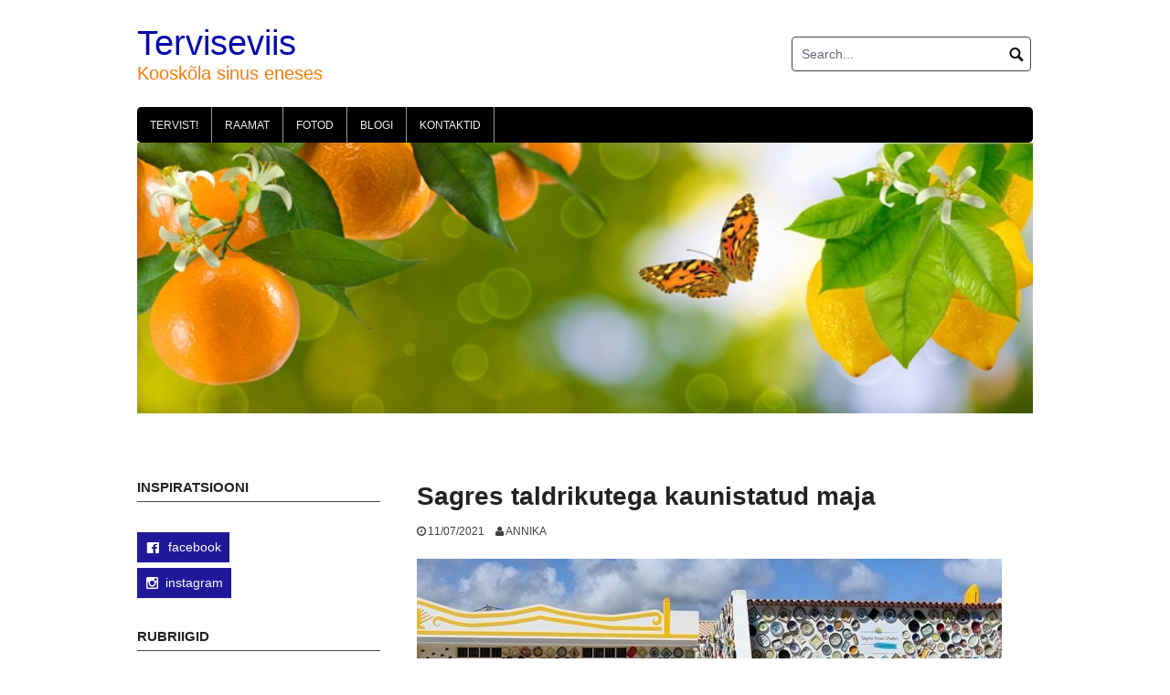

--- FILE ---
content_type: text/html; charset=UTF-8
request_url: https://www.terviseviis.ee/algarve-ja-rannapuhkus-maailma-aarel-5-osa/sagres-taldrikutega-kaunistatud-maja/
body_size: 10700
content:
<!DOCTYPE html>
<html lang="et">
<head>
<meta charset="UTF-8">
<meta name="viewport" content="width=device-width, initial-scale=1">
<link rel="profile" href="http://gmpg.org/xfn/11">
<link rel="pingback" href="https://www.terviseviis.ee/xmlrpc.php">

<meta name='robots' content='index, follow, max-image-preview:large, max-snippet:-1, max-video-preview:-1' />
	<style>img:is([sizes="auto" i], [sizes^="auto," i]) { contain-intrinsic-size: 3000px 1500px }</style>
	<script id="cookieyes" type="text/javascript" src="https://cdn-cookieyes.com/client_data/a75810834e7abbc141bc0ab1/script.js"></script>
	<!-- This site is optimized with the Yoast SEO plugin v26.0 - https://yoast.com/wordpress/plugins/seo/ -->
	<title>Sagres taldrikutega kaunistatud maja - Terviseviis</title>
	<link rel="canonical" href="https://www.terviseviis.ee/algarve-ja-rannapuhkus-maailma-aarel-5-osa/sagres-taldrikutega-kaunistatud-maja/" />
	<meta property="og:locale" content="et_EE" />
	<meta property="og:type" content="article" />
	<meta property="og:title" content="Sagres taldrikutega kaunistatud maja - Terviseviis" />
	<meta property="og:url" content="https://www.terviseviis.ee/algarve-ja-rannapuhkus-maailma-aarel-5-osa/sagres-taldrikutega-kaunistatud-maja/" />
	<meta property="og:site_name" content="Terviseviis" />
	<meta property="article:publisher" content="https://www.facebook.com/terviseviis/" />
	<meta property="article:modified_time" content="2021-07-11T17:25:33+00:00" />
	<meta property="og:image" content="https://www.terviseviis.ee/algarve-ja-rannapuhkus-maailma-aarel-5-osa/sagres-taldrikutega-kaunistatud-maja" />
	<meta property="og:image:width" content="640" />
	<meta property="og:image:height" content="288" />
	<meta property="og:image:type" content="image/jpeg" />
	<meta name="twitter:card" content="summary_large_image" />
	<script type="application/ld+json" class="yoast-schema-graph">{"@context":"https://schema.org","@graph":[{"@type":"WebPage","@id":"https://www.terviseviis.ee/algarve-ja-rannapuhkus-maailma-aarel-5-osa/sagres-taldrikutega-kaunistatud-maja/","url":"https://www.terviseviis.ee/algarve-ja-rannapuhkus-maailma-aarel-5-osa/sagres-taldrikutega-kaunistatud-maja/","name":"Sagres taldrikutega kaunistatud maja - Terviseviis","isPartOf":{"@id":"https://terviseviis.ee/#website"},"primaryImageOfPage":{"@id":"https://www.terviseviis.ee/algarve-ja-rannapuhkus-maailma-aarel-5-osa/sagres-taldrikutega-kaunistatud-maja/#primaryimage"},"image":{"@id":"https://www.terviseviis.ee/algarve-ja-rannapuhkus-maailma-aarel-5-osa/sagres-taldrikutega-kaunistatud-maja/#primaryimage"},"thumbnailUrl":"https://www.terviseviis.ee/wp-content/uploads/2021/07/Sagres-taldrikutega-kaunistatud-maja-rotated.jpg","datePublished":"2021-07-11T17:25:28+00:00","dateModified":"2021-07-11T17:25:33+00:00","breadcrumb":{"@id":"https://www.terviseviis.ee/algarve-ja-rannapuhkus-maailma-aarel-5-osa/sagres-taldrikutega-kaunistatud-maja/#breadcrumb"},"inLanguage":"et","potentialAction":[{"@type":"ReadAction","target":["https://www.terviseviis.ee/algarve-ja-rannapuhkus-maailma-aarel-5-osa/sagres-taldrikutega-kaunistatud-maja/"]}]},{"@type":"ImageObject","inLanguage":"et","@id":"https://www.terviseviis.ee/algarve-ja-rannapuhkus-maailma-aarel-5-osa/sagres-taldrikutega-kaunistatud-maja/#primaryimage","url":"https://www.terviseviis.ee/wp-content/uploads/2021/07/Sagres-taldrikutega-kaunistatud-maja-rotated.jpg","contentUrl":"https://www.terviseviis.ee/wp-content/uploads/2021/07/Sagres-taldrikutega-kaunistatud-maja-rotated.jpg","width":640,"height":288,"caption":"Sagres"},{"@type":"BreadcrumbList","@id":"https://www.terviseviis.ee/algarve-ja-rannapuhkus-maailma-aarel-5-osa/sagres-taldrikutega-kaunistatud-maja/#breadcrumb","itemListElement":[{"@type":"ListItem","position":1,"name":"Home","item":"https://terviseviis.ee/"},{"@type":"ListItem","position":2,"name":"Algarve ja rannapuhkus maailma äärel. 5. osa","item":"https://terviseviis.ee/algarve-ja-rannapuhkus-maailma-aarel-5-osa/"},{"@type":"ListItem","position":3,"name":"Sagres taldrikutega kaunistatud maja"}]},{"@type":"WebSite","@id":"https://terviseviis.ee/#website","url":"https://terviseviis.ee/","name":"Terviseviis","description":"Kooskõla sinus eneses","potentialAction":[{"@type":"SearchAction","target":{"@type":"EntryPoint","urlTemplate":"https://terviseviis.ee/?s={search_term_string}"},"query-input":{"@type":"PropertyValueSpecification","valueRequired":true,"valueName":"search_term_string"}}],"inLanguage":"et"}]}</script>
	<!-- / Yoast SEO plugin. -->


<link rel="alternate" type="application/rss+xml" title="Terviseviis &raquo; RSS" href="https://www.terviseviis.ee/feed/" />
<link rel="alternate" type="application/rss+xml" title="Terviseviis &raquo; Kommentaaride RSS" href="https://www.terviseviis.ee/comments/feed/" />
<script type="text/javascript">
/* <![CDATA[ */
window._wpemojiSettings = {"baseUrl":"https:\/\/s.w.org\/images\/core\/emoji\/16.0.1\/72x72\/","ext":".png","svgUrl":"https:\/\/s.w.org\/images\/core\/emoji\/16.0.1\/svg\/","svgExt":".svg","source":{"concatemoji":"https:\/\/www.terviseviis.ee\/wp-includes\/js\/wp-emoji-release.min.js?ver=6.8.3"}};
/*! This file is auto-generated */
!function(s,n){var o,i,e;function c(e){try{var t={supportTests:e,timestamp:(new Date).valueOf()};sessionStorage.setItem(o,JSON.stringify(t))}catch(e){}}function p(e,t,n){e.clearRect(0,0,e.canvas.width,e.canvas.height),e.fillText(t,0,0);var t=new Uint32Array(e.getImageData(0,0,e.canvas.width,e.canvas.height).data),a=(e.clearRect(0,0,e.canvas.width,e.canvas.height),e.fillText(n,0,0),new Uint32Array(e.getImageData(0,0,e.canvas.width,e.canvas.height).data));return t.every(function(e,t){return e===a[t]})}function u(e,t){e.clearRect(0,0,e.canvas.width,e.canvas.height),e.fillText(t,0,0);for(var n=e.getImageData(16,16,1,1),a=0;a<n.data.length;a++)if(0!==n.data[a])return!1;return!0}function f(e,t,n,a){switch(t){case"flag":return n(e,"\ud83c\udff3\ufe0f\u200d\u26a7\ufe0f","\ud83c\udff3\ufe0f\u200b\u26a7\ufe0f")?!1:!n(e,"\ud83c\udde8\ud83c\uddf6","\ud83c\udde8\u200b\ud83c\uddf6")&&!n(e,"\ud83c\udff4\udb40\udc67\udb40\udc62\udb40\udc65\udb40\udc6e\udb40\udc67\udb40\udc7f","\ud83c\udff4\u200b\udb40\udc67\u200b\udb40\udc62\u200b\udb40\udc65\u200b\udb40\udc6e\u200b\udb40\udc67\u200b\udb40\udc7f");case"emoji":return!a(e,"\ud83e\udedf")}return!1}function g(e,t,n,a){var r="undefined"!=typeof WorkerGlobalScope&&self instanceof WorkerGlobalScope?new OffscreenCanvas(300,150):s.createElement("canvas"),o=r.getContext("2d",{willReadFrequently:!0}),i=(o.textBaseline="top",o.font="600 32px Arial",{});return e.forEach(function(e){i[e]=t(o,e,n,a)}),i}function t(e){var t=s.createElement("script");t.src=e,t.defer=!0,s.head.appendChild(t)}"undefined"!=typeof Promise&&(o="wpEmojiSettingsSupports",i=["flag","emoji"],n.supports={everything:!0,everythingExceptFlag:!0},e=new Promise(function(e){s.addEventListener("DOMContentLoaded",e,{once:!0})}),new Promise(function(t){var n=function(){try{var e=JSON.parse(sessionStorage.getItem(o));if("object"==typeof e&&"number"==typeof e.timestamp&&(new Date).valueOf()<e.timestamp+604800&&"object"==typeof e.supportTests)return e.supportTests}catch(e){}return null}();if(!n){if("undefined"!=typeof Worker&&"undefined"!=typeof OffscreenCanvas&&"undefined"!=typeof URL&&URL.createObjectURL&&"undefined"!=typeof Blob)try{var e="postMessage("+g.toString()+"("+[JSON.stringify(i),f.toString(),p.toString(),u.toString()].join(",")+"));",a=new Blob([e],{type:"text/javascript"}),r=new Worker(URL.createObjectURL(a),{name:"wpTestEmojiSupports"});return void(r.onmessage=function(e){c(n=e.data),r.terminate(),t(n)})}catch(e){}c(n=g(i,f,p,u))}t(n)}).then(function(e){for(var t in e)n.supports[t]=e[t],n.supports.everything=n.supports.everything&&n.supports[t],"flag"!==t&&(n.supports.everythingExceptFlag=n.supports.everythingExceptFlag&&n.supports[t]);n.supports.everythingExceptFlag=n.supports.everythingExceptFlag&&!n.supports.flag,n.DOMReady=!1,n.readyCallback=function(){n.DOMReady=!0}}).then(function(){return e}).then(function(){var e;n.supports.everything||(n.readyCallback(),(e=n.source||{}).concatemoji?t(e.concatemoji):e.wpemoji&&e.twemoji&&(t(e.twemoji),t(e.wpemoji)))}))}((window,document),window._wpemojiSettings);
/* ]]> */
</script>
<style id='wp-emoji-styles-inline-css' type='text/css'>

	img.wp-smiley, img.emoji {
		display: inline !important;
		border: none !important;
		box-shadow: none !important;
		height: 1em !important;
		width: 1em !important;
		margin: 0 0.07em !important;
		vertical-align: -0.1em !important;
		background: none !important;
		padding: 0 !important;
	}
</style>
<link rel='stylesheet' id='wp-block-library-css' href='https://www.terviseviis.ee/wp-includes/css/dist/block-library/style.min.css?ver=6.8.3' type='text/css' media='all' />
<style id='classic-theme-styles-inline-css' type='text/css'>
/*! This file is auto-generated */
.wp-block-button__link{color:#fff;background-color:#32373c;border-radius:9999px;box-shadow:none;text-decoration:none;padding:calc(.667em + 2px) calc(1.333em + 2px);font-size:1.125em}.wp-block-file__button{background:#32373c;color:#fff;text-decoration:none}
</style>
<style id='global-styles-inline-css' type='text/css'>
:root{--wp--preset--aspect-ratio--square: 1;--wp--preset--aspect-ratio--4-3: 4/3;--wp--preset--aspect-ratio--3-4: 3/4;--wp--preset--aspect-ratio--3-2: 3/2;--wp--preset--aspect-ratio--2-3: 2/3;--wp--preset--aspect-ratio--16-9: 16/9;--wp--preset--aspect-ratio--9-16: 9/16;--wp--preset--color--black: #000000;--wp--preset--color--cyan-bluish-gray: #abb8c3;--wp--preset--color--white: #ffffff;--wp--preset--color--pale-pink: #f78da7;--wp--preset--color--vivid-red: #cf2e2e;--wp--preset--color--luminous-vivid-orange: #ff6900;--wp--preset--color--luminous-vivid-amber: #fcb900;--wp--preset--color--light-green-cyan: #7bdcb5;--wp--preset--color--vivid-green-cyan: #00d084;--wp--preset--color--pale-cyan-blue: #8ed1fc;--wp--preset--color--vivid-cyan-blue: #0693e3;--wp--preset--color--vivid-purple: #9b51e0;--wp--preset--gradient--vivid-cyan-blue-to-vivid-purple: linear-gradient(135deg,rgba(6,147,227,1) 0%,rgb(155,81,224) 100%);--wp--preset--gradient--light-green-cyan-to-vivid-green-cyan: linear-gradient(135deg,rgb(122,220,180) 0%,rgb(0,208,130) 100%);--wp--preset--gradient--luminous-vivid-amber-to-luminous-vivid-orange: linear-gradient(135deg,rgba(252,185,0,1) 0%,rgba(255,105,0,1) 100%);--wp--preset--gradient--luminous-vivid-orange-to-vivid-red: linear-gradient(135deg,rgba(255,105,0,1) 0%,rgb(207,46,46) 100%);--wp--preset--gradient--very-light-gray-to-cyan-bluish-gray: linear-gradient(135deg,rgb(238,238,238) 0%,rgb(169,184,195) 100%);--wp--preset--gradient--cool-to-warm-spectrum: linear-gradient(135deg,rgb(74,234,220) 0%,rgb(151,120,209) 20%,rgb(207,42,186) 40%,rgb(238,44,130) 60%,rgb(251,105,98) 80%,rgb(254,248,76) 100%);--wp--preset--gradient--blush-light-purple: linear-gradient(135deg,rgb(255,206,236) 0%,rgb(152,150,240) 100%);--wp--preset--gradient--blush-bordeaux: linear-gradient(135deg,rgb(254,205,165) 0%,rgb(254,45,45) 50%,rgb(107,0,62) 100%);--wp--preset--gradient--luminous-dusk: linear-gradient(135deg,rgb(255,203,112) 0%,rgb(199,81,192) 50%,rgb(65,88,208) 100%);--wp--preset--gradient--pale-ocean: linear-gradient(135deg,rgb(255,245,203) 0%,rgb(182,227,212) 50%,rgb(51,167,181) 100%);--wp--preset--gradient--electric-grass: linear-gradient(135deg,rgb(202,248,128) 0%,rgb(113,206,126) 100%);--wp--preset--gradient--midnight: linear-gradient(135deg,rgb(2,3,129) 0%,rgb(40,116,252) 100%);--wp--preset--font-size--small: 13px;--wp--preset--font-size--medium: 20px;--wp--preset--font-size--large: 36px;--wp--preset--font-size--x-large: 42px;--wp--preset--spacing--20: 0.44rem;--wp--preset--spacing--30: 0.67rem;--wp--preset--spacing--40: 1rem;--wp--preset--spacing--50: 1.5rem;--wp--preset--spacing--60: 2.25rem;--wp--preset--spacing--70: 3.38rem;--wp--preset--spacing--80: 5.06rem;--wp--preset--shadow--natural: 6px 6px 9px rgba(0, 0, 0, 0.2);--wp--preset--shadow--deep: 12px 12px 50px rgba(0, 0, 0, 0.4);--wp--preset--shadow--sharp: 6px 6px 0px rgba(0, 0, 0, 0.2);--wp--preset--shadow--outlined: 6px 6px 0px -3px rgba(255, 255, 255, 1), 6px 6px rgba(0, 0, 0, 1);--wp--preset--shadow--crisp: 6px 6px 0px rgba(0, 0, 0, 1);}:where(.is-layout-flex){gap: 0.5em;}:where(.is-layout-grid){gap: 0.5em;}body .is-layout-flex{display: flex;}.is-layout-flex{flex-wrap: wrap;align-items: center;}.is-layout-flex > :is(*, div){margin: 0;}body .is-layout-grid{display: grid;}.is-layout-grid > :is(*, div){margin: 0;}:where(.wp-block-columns.is-layout-flex){gap: 2em;}:where(.wp-block-columns.is-layout-grid){gap: 2em;}:where(.wp-block-post-template.is-layout-flex){gap: 1.25em;}:where(.wp-block-post-template.is-layout-grid){gap: 1.25em;}.has-black-color{color: var(--wp--preset--color--black) !important;}.has-cyan-bluish-gray-color{color: var(--wp--preset--color--cyan-bluish-gray) !important;}.has-white-color{color: var(--wp--preset--color--white) !important;}.has-pale-pink-color{color: var(--wp--preset--color--pale-pink) !important;}.has-vivid-red-color{color: var(--wp--preset--color--vivid-red) !important;}.has-luminous-vivid-orange-color{color: var(--wp--preset--color--luminous-vivid-orange) !important;}.has-luminous-vivid-amber-color{color: var(--wp--preset--color--luminous-vivid-amber) !important;}.has-light-green-cyan-color{color: var(--wp--preset--color--light-green-cyan) !important;}.has-vivid-green-cyan-color{color: var(--wp--preset--color--vivid-green-cyan) !important;}.has-pale-cyan-blue-color{color: var(--wp--preset--color--pale-cyan-blue) !important;}.has-vivid-cyan-blue-color{color: var(--wp--preset--color--vivid-cyan-blue) !important;}.has-vivid-purple-color{color: var(--wp--preset--color--vivid-purple) !important;}.has-black-background-color{background-color: var(--wp--preset--color--black) !important;}.has-cyan-bluish-gray-background-color{background-color: var(--wp--preset--color--cyan-bluish-gray) !important;}.has-white-background-color{background-color: var(--wp--preset--color--white) !important;}.has-pale-pink-background-color{background-color: var(--wp--preset--color--pale-pink) !important;}.has-vivid-red-background-color{background-color: var(--wp--preset--color--vivid-red) !important;}.has-luminous-vivid-orange-background-color{background-color: var(--wp--preset--color--luminous-vivid-orange) !important;}.has-luminous-vivid-amber-background-color{background-color: var(--wp--preset--color--luminous-vivid-amber) !important;}.has-light-green-cyan-background-color{background-color: var(--wp--preset--color--light-green-cyan) !important;}.has-vivid-green-cyan-background-color{background-color: var(--wp--preset--color--vivid-green-cyan) !important;}.has-pale-cyan-blue-background-color{background-color: var(--wp--preset--color--pale-cyan-blue) !important;}.has-vivid-cyan-blue-background-color{background-color: var(--wp--preset--color--vivid-cyan-blue) !important;}.has-vivid-purple-background-color{background-color: var(--wp--preset--color--vivid-purple) !important;}.has-black-border-color{border-color: var(--wp--preset--color--black) !important;}.has-cyan-bluish-gray-border-color{border-color: var(--wp--preset--color--cyan-bluish-gray) !important;}.has-white-border-color{border-color: var(--wp--preset--color--white) !important;}.has-pale-pink-border-color{border-color: var(--wp--preset--color--pale-pink) !important;}.has-vivid-red-border-color{border-color: var(--wp--preset--color--vivid-red) !important;}.has-luminous-vivid-orange-border-color{border-color: var(--wp--preset--color--luminous-vivid-orange) !important;}.has-luminous-vivid-amber-border-color{border-color: var(--wp--preset--color--luminous-vivid-amber) !important;}.has-light-green-cyan-border-color{border-color: var(--wp--preset--color--light-green-cyan) !important;}.has-vivid-green-cyan-border-color{border-color: var(--wp--preset--color--vivid-green-cyan) !important;}.has-pale-cyan-blue-border-color{border-color: var(--wp--preset--color--pale-cyan-blue) !important;}.has-vivid-cyan-blue-border-color{border-color: var(--wp--preset--color--vivid-cyan-blue) !important;}.has-vivid-purple-border-color{border-color: var(--wp--preset--color--vivid-purple) !important;}.has-vivid-cyan-blue-to-vivid-purple-gradient-background{background: var(--wp--preset--gradient--vivid-cyan-blue-to-vivid-purple) !important;}.has-light-green-cyan-to-vivid-green-cyan-gradient-background{background: var(--wp--preset--gradient--light-green-cyan-to-vivid-green-cyan) !important;}.has-luminous-vivid-amber-to-luminous-vivid-orange-gradient-background{background: var(--wp--preset--gradient--luminous-vivid-amber-to-luminous-vivid-orange) !important;}.has-luminous-vivid-orange-to-vivid-red-gradient-background{background: var(--wp--preset--gradient--luminous-vivid-orange-to-vivid-red) !important;}.has-very-light-gray-to-cyan-bluish-gray-gradient-background{background: var(--wp--preset--gradient--very-light-gray-to-cyan-bluish-gray) !important;}.has-cool-to-warm-spectrum-gradient-background{background: var(--wp--preset--gradient--cool-to-warm-spectrum) !important;}.has-blush-light-purple-gradient-background{background: var(--wp--preset--gradient--blush-light-purple) !important;}.has-blush-bordeaux-gradient-background{background: var(--wp--preset--gradient--blush-bordeaux) !important;}.has-luminous-dusk-gradient-background{background: var(--wp--preset--gradient--luminous-dusk) !important;}.has-pale-ocean-gradient-background{background: var(--wp--preset--gradient--pale-ocean) !important;}.has-electric-grass-gradient-background{background: var(--wp--preset--gradient--electric-grass) !important;}.has-midnight-gradient-background{background: var(--wp--preset--gradient--midnight) !important;}.has-small-font-size{font-size: var(--wp--preset--font-size--small) !important;}.has-medium-font-size{font-size: var(--wp--preset--font-size--medium) !important;}.has-large-font-size{font-size: var(--wp--preset--font-size--large) !important;}.has-x-large-font-size{font-size: var(--wp--preset--font-size--x-large) !important;}
:where(.wp-block-post-template.is-layout-flex){gap: 1.25em;}:where(.wp-block-post-template.is-layout-grid){gap: 1.25em;}
:where(.wp-block-columns.is-layout-flex){gap: 2em;}:where(.wp-block-columns.is-layout-grid){gap: 2em;}
:root :where(.wp-block-pullquote){font-size: 1.5em;line-height: 1.6;}
</style>
<link rel='stylesheet' id='coral-light-style-css' href='https://www.terviseviis.ee/wp-content/themes/coral-light/style.css?ver=6.8.3' type='text/css' media='all' />
<style id='coral-light-style-inline-css' type='text/css'>
h1.site-title, h3.site-title { font-family: Verdana, Geneva, sans-serif;}
		
		body, button, input, select, textarea {	font-size: 14px;}
		h1.site-title, h3.site-title {
			margin-top: 25px; 
			font-size: 38px; 
		}
		h1.site-title a,
		h1.site-title a:visited,
		h1.site-title a:hover,
		h1.site-title a:active,
		h1.site-title a:focus,
		h3.site-title a,
		h3.site-title a:visited,
		h3.site-title a:hover,
		h3.site-title a:active,
		h3.site-title a:focus {
			color: #0008aa !important;
		}
		
		h2.site-description, h4.site-description {
			margin-top: -2px;
			font-size: 20px;
			color: #f77b0e;
		}
		.custom-logo {max-height: 100px;}		
		@media screen and (min-width: 768px) {
			.main-navigation {margin-top: 15px;}
			#search1 {margin-top: 40px;}
			#social1 {margin-top: 43px;}
		}
	
</style>
<link rel='stylesheet' id='forget-about-shortcode-buttons-css' href='https://www.terviseviis.ee/wp-content/plugins/forget-about-shortcode-buttons/public/css/button-styles.css?ver=2.1.3' type='text/css' media='all' />
<link rel='stylesheet' id='gmedia-global-frontend-css' href='https://www.terviseviis.ee/wp-content/plugins/grand-media/assets/gmedia.global.front.css?ver=1.15.0' type='text/css' media='all' />
<script type="text/javascript" src="https://www.terviseviis.ee/wp-includes/js/jquery/jquery.min.js?ver=3.7.1" id="jquery-core-js"></script>
<script type="text/javascript" src="https://www.terviseviis.ee/wp-includes/js/jquery/jquery-migrate.min.js?ver=3.4.1" id="jquery-migrate-js"></script>
<script type="text/javascript" src="https://www.terviseviis.ee/wp-content/themes/coral-light/js/jquery.nivo.slider.pack.js?ver=3.2" id="slider-js"></script>
<script type="text/javascript" src="https://www.terviseviis.ee/wp-content/plugins/google-analyticator/external-tracking.min.js?ver=6.5.7" id="ga-external-tracking-js"></script>
<link rel="https://api.w.org/" href="https://www.terviseviis.ee/wp-json/" /><link rel="alternate" title="JSON" type="application/json" href="https://www.terviseviis.ee/wp-json/wp/v2/media/3796" /><link rel="EditURI" type="application/rsd+xml" title="RSD" href="https://www.terviseviis.ee/xmlrpc.php?rsd" />
<meta name="generator" content="WordPress 6.8.3" />
<link rel='shortlink' href='https://www.terviseviis.ee/?p=3796' />
<link rel="alternate" title="oEmbed (JSON)" type="application/json+oembed" href="https://www.terviseviis.ee/wp-json/oembed/1.0/embed?url=https%3A%2F%2Fwww.terviseviis.ee%2Falgarve-ja-rannapuhkus-maailma-aarel-5-osa%2Fsagres-taldrikutega-kaunistatud-maja%2F" />
<link rel="alternate" title="oEmbed (XML)" type="text/xml+oembed" href="https://www.terviseviis.ee/wp-json/oembed/1.0/embed?url=https%3A%2F%2Fwww.terviseviis.ee%2Falgarve-ja-rannapuhkus-maailma-aarel-5-osa%2Fsagres-taldrikutega-kaunistatud-maja%2F&#038;format=xml" />
<script async defer data-domain='terviseviis.ee' src='https://plausible.io/js/plausible.js'></script>
<!-- <meta name="GmediaGallery" version="1.23.0/1.8.0" license="" /> -->
<link rel="icon" href="https://www.terviseviis.ee/wp-content/uploads/2019/01/cropped-Terviseviis-2-32x32.jpg" sizes="32x32" />
<link rel="icon" href="https://www.terviseviis.ee/wp-content/uploads/2019/01/cropped-Terviseviis-2-192x192.jpg" sizes="192x192" />
<link rel="apple-touch-icon" href="https://www.terviseviis.ee/wp-content/uploads/2019/01/cropped-Terviseviis-2-180x180.jpg" />
<meta name="msapplication-TileImage" content="https://www.terviseviis.ee/wp-content/uploads/2019/01/cropped-Terviseviis-2-270x270.jpg" />
<!-- Google Analytics Tracking by Google Analyticator 6.5.7 -->
<script type="text/javascript">
    var analyticsFileTypes = [];
    var analyticsSnippet = 'disabled';
    var analyticsEventTracking = 'enabled';
</script>
<script type="text/javascript">
	(function(i,s,o,g,r,a,m){i['GoogleAnalyticsObject']=r;i[r]=i[r]||function(){
	(i[r].q=i[r].q||[]).push(arguments)},i[r].l=1*new Date();a=s.createElement(o),
	m=s.getElementsByTagName(o)[0];a.async=1;a.src=g;m.parentNode.insertBefore(a,m)
	})(window,document,'script','//www.google-analytics.com/analytics.js','ga');
	ga('create', 'UA-123925890-1', 'auto');
 
	ga('send', 'pageview');
</script>
</head>

<body class="attachment wp-singular attachment-template-default single single-attachment postid-3796 attachmentid-3796 attachment-jpeg wp-embed-responsive wp-theme-coral-light group-blog">
<div id="page" class="hfeed site">
	<a class="skip-link screen-reader-text" href="#content">Skip to content</a>

	<header id="masthead" class="site-header grid-container" role="banner">
		<div class="site-branding egrid  grid-25 tablet-grid-25 mobile-grid-100">
												<h3 class="site-title"><a href="https://www.terviseviis.ee/" rel="home">Terviseviis</a></h3>
					<h4 class="site-description">Kooskõla sinus eneses</h4>
					
								
		</div><!-- .site-branding -->
		<div id="headerright" class="grid-parent egrid  grid-75 tablet-grid-75 mobile-grid-100">
					
			<div id="social1" class="egrid  grid-60 tablet-grid-60 mobile-grid-100">
							</div>
			
			<div id="search1" class="search  grid-40 tablet-grid-40 mobile-grid-100">
				<div class="search-container">
<form role="search" method="get" class="search-form" action="https://www.terviseviis.ee/">
	<fieldset>
		<input type="search" class="search-field" placeholder="Search..." value="" name="s" title="Search for:" />
		<input type="submit" class="search-submit" value="" />
	</fieldset>
</form>
</div>			</div>
		</div>

		<nav id="site-navigation" class="main-navigation egrid grid-100 tablet-grid-100 mobile-grid-100" role="navigation">
			<i id="menu-button" class="fa fa-bars collapsed"><span>  Menu</span></i>
			<div class="menu-menuu-container"><ul id="main-menu" class="sm sm-clean collapsed"><li id="menu-item-2845" class="menu-item menu-item-type-post_type menu-item-object-page menu-item-home menu-item-2845"><a href="https://www.terviseviis.ee/">Tervist!</a></li>
<li id="menu-item-3989" class="menu-item menu-item-type-post_type menu-item-object-page menu-item-3989"><a href="https://www.terviseviis.ee/raamat/">Raamat</a></li>
<li id="menu-item-4266" class="menu-item menu-item-type-post_type menu-item-object-gmedia_gallery menu-item-4266"><a href="https://www.terviseviis.ee/gmedia-gallery/fotod/">Fotod</a></li>
<li id="menu-item-1598" class="menu-item menu-item-type-post_type menu-item-object-page current_page_parent menu-item-1598"><a href="https://www.terviseviis.ee/blogi/">Blogi</a></li>
<li id="menu-item-402" class="menu-item menu-item-type-post_type menu-item-object-page menu-item-402"><a href="https://www.terviseviis.ee/tervise/">Kontaktid</a></li>
</ul></div>		</nav><!-- #site-navigation -->
	</header><!-- #masthead -->

	<div id="myslideshow" class="myslideshow grid-container">
			<div class="slider-wrapper theme-default grid-100 tablet-grid-100 mobile-grid-100">
			<div id="slider" class="nivoSlider"><img src="https://terviseviis.ee/wp-content/uploads/2024/01/Terviseviis-pais-iStock-1461312500.jpg" alt=""></div></div>
		</div>	
<!-- breadcrumbs from Yoast or NavXT plugins -->
		<div id="breadcrumbs" class="grid-container">
		<div class="breadcrumbs grid-100 tablet-grid-100 mobile-grid-100">
					</div>
	</div>
		
	<div id="content" class="site-content grid-container">

	<div id="primary" class="content-area egrid  grid-70 tablet-grid-70 mobile-grid-100 push-30 tablet-push-30">
		<main id="main" class="site-main" role="main">

		
			
<article id="post-3796" class="post-3796 attachment type-attachment status-inherit hentry">
	<header class="entry-header">
		<h1 class="entry-title">Sagres taldrikutega kaunistatud maja</h1>
		<div class="entry-meta">
			<span class="posted-on"><a href="https://www.terviseviis.ee/algarve-ja-rannapuhkus-maailma-aarel-5-osa/sagres-taldrikutega-kaunistatud-maja/" rel="bookmark"><time class="entry-date published" datetime="2021-07-11T20:25:28+03:00">11/07/2021</time><time class="updated" datetime="2021-07-11T20:25:33+03:00">11/07/2021</time></a></span><span class="byline"> <span class="author vcard"><a class="url fn n" href="https://www.terviseviis.ee/author/annika/">Annika</a></span></span>		</div><!-- .entry-meta -->
	</header><!-- .entry-header -->

	<div class="entry-content">
		
		<a href='https://www.terviseviis.ee/wp-content/uploads/2021/07/Sagres-taldrikutega-kaunistatud-maja-rotated.jpg'><img fetchpriority="high" decoding="async" width="640" height="288" src="https://www.terviseviis.ee/wp-content/uploads/2021/07/Sagres-taldrikutega-kaunistatud-maja-rotated.jpg" class="attachment-large size-large" alt="Sagres" srcset="https://www.terviseviis.ee/wp-content/uploads/2021/07/Sagres-taldrikutega-kaunistatud-maja-rotated.jpg 640w, https://www.terviseviis.ee/wp-content/uploads/2021/07/Sagres-taldrikutega-kaunistatud-maja-300x135.jpg 300w, https://www.terviseviis.ee/wp-content/uploads/2021/07/Sagres-taldrikutega-kaunistatud-maja-210x95.jpg 210w" sizes="(max-width: 640px) 100vw, 640px" /></a>
			</div><!-- .entry-content -->

	<footer class="entry-footer">
			</footer><!-- .entry-footer -->
</article><!-- #post-## -->
						
	<nav class="navigation post-navigation" aria-label="Post navigation">
		<h2 class="screen-reader-text">Post navigation</h2>
		<div class="nav-links"><div class="nav-previous"><a href="https://www.terviseviis.ee/algarve-ja-rannapuhkus-maailma-aarel-5-osa/" rel="prev">Previous post</a></div></div>
	</nav>
			
		
		</main><!-- #main -->
	</div><!-- #primary -->


<div id="secondary" class="widget-area egrid  grid-30 tablet-grid-30 mobile-grid-100 pull-70 tablet-pull-70" role="complementary">
<aside id="text-8" class="widget widget_text"><h4 class="widget-title">Inspiratsiooni</h4>			<div class="textwidget"><p>&nbsp;</p>
<p><a class="fasc-button fasc-size-medium fasc-type-flat fasc-ico-before dashicons-facebook" style="background-color: #1f1999; color: #ffffff;" href="https://www.facebook.com/terviseviis/"> facebook </a></p>
<p><a class="fasc-button fasc-size-medium fasc-type-flat ico-fa fasc-ico-before fa-instagram" style="background-color: #1f1999; color: #ffffff;" href="https://www.instagram.com/annika_terviseviis/">instagram</a></p>
</div>
		</aside><aside id="categories-2" class="widget widget_categories"><h4 class="widget-title">Rubriigid</h4>
			<ul>
					<li class="cat-item cat-item-103"><a href="https://www.terviseviis.ee/category/matkarajad/">Eesti matkarajad ja maastikud</a> (61)
</li>
	<li class="cat-item cat-item-121"><a href="https://www.terviseviis.ee/category/in-english/">in English</a> (5)
</li>
	<li class="cat-item cat-item-116"><a href="https://www.terviseviis.ee/category/reisikirjad-aafrika/">Reisikirjad &#8211; Aafrika</a> (9)
</li>
	<li class="cat-item cat-item-106"><a href="https://www.terviseviis.ee/category/reisikirjad-aasia/">Reisikirjad &#8211; Aasia ja Indoneesia</a> (18)
</li>
	<li class="cat-item cat-item-40"><a href="https://www.terviseviis.ee/category/reisikirjad/">Reisikirjad &#8211; Euroopa</a> (106)
</li>
	<li class="cat-item cat-item-24"><a href="https://www.terviseviis.ee/category/tervislik/">Tervislik eluviis ja teraapiad</a> (33)
</li>
	<li class="cat-item cat-item-75"><a href="https://www.terviseviis.ee/category/toidud/">Toidud ja kohvikud</a> (42)
</li>
	<li class="cat-item cat-item-25"><a href="https://www.terviseviis.ee/category/inspiratsioon/">Vaateviis ja inspiratsioon</a> (55)
</li>
			</ul>

			</aside>
		<aside id="recent-posts-2" class="widget widget_recent_entries">
		<h4 class="widget-title">Värsked postitused</h4>
		<ul>
											<li>
					<a href="https://www.terviseviis.ee/reisikirjad-aasia-aafrika-kokkuvote/">Reisikirjad &#8211; Aasia, Aafrika. Kokkuvõte</a>
									</li>
											<li>
					<a href="https://www.terviseviis.ee/reisikirjad-euroopa-kokkuvote/">Reisikirjad &#8211; Euroopa. Kokkuvõte</a>
									</li>
											<li>
					<a href="https://www.terviseviis.ee/fuerteventura-aaloed-tuul-ja-liiv-5-osa/">Fuerteventura, aaloed, tuul ja liiv. 5. osa</a>
									</li>
											<li>
					<a href="https://www.terviseviis.ee/manrique-teguise-ja-kollane-allveelaev-4-osa/">Manrique, Teguise ja kollane allveelaev. 4. osa</a>
									</li>
											<li>
					<a href="https://www.terviseviis.ee/timanfaya-rahvuspark-koopad-ja-kaktused-3-osa/">Timanfaya rahvuspark, koopad ja kaktused. 3. osa</a>
									</li>
											<li>
					<a href="https://www.terviseviis.ee/lanzarote-kuurordid-ja-pollumajandus-2-osa/">Lanzarote kuurordid ja põllumajandus. 2. osa</a>
									</li>
											<li>
					<a href="https://www.terviseviis.ee/jargmine-kanaari-saar-lanzarote-1-osa/">Järgmine Kanaari saar – Lanzarote. 1. osa</a>
									</li>
											<li>
					<a href="https://www.terviseviis.ee/mudaravi-haapsalus/">Mudaravi Haapsalus ehk alasti avalikus kohas</a>
									</li>
											<li>
					<a href="https://www.terviseviis.ee/lati-oma-vaike-itaalia-jurmala/">Läti oma väike Itaalia – Jurmala</a>
									</li>
											<li>
					<a href="https://www.terviseviis.ee/klassikaline-kodune-letso/">Klassikaline kodune letšo</a>
									</li>
											<li>
					<a href="https://www.terviseviis.ee/ljubljana-the-beautiful-capital-of-slovenia-part-3/">Ljubljana, the beautiful capital of Slovenia. Part 3</a>
									</li>
											<li>
					<a href="https://www.terviseviis.ee/trieste-barcola-beach-and-miramare-castle-part-2/">Trieste: Barcola Beach and Miramare Castle. Part 2</a>
									</li>
											<li>
					<a href="https://www.terviseviis.ee/to-italy-for-morning-coffee-where-is-trieste-part-1/">To Italy for morning coffee. Where is Trieste? Part 1</a>
									</li>
											<li>
					<a href="https://www.terviseviis.ee/ljubljana-sloveenia-kaunis-pealinn-3-osa/">Ljubljana, Sloveenia kaunis pealinn. 3. osa</a>
									</li>
											<li>
					<a href="https://www.terviseviis.ee/trieste-barcola-rand-ja-miramare-kindlus-2-osa/">Trieste: Barcola rand ja Miramare kindlus. 2. osa</a>
									</li>
											<li>
					<a href="https://www.terviseviis.ee/itaaliasse-hommikukohvile-kus-asub-trieste-1-osa/">Itaaliasse hommikukohvile. Kus asub Trieste? 1. osa</a>
									</li>
											<li>
					<a href="https://www.terviseviis.ee/hea-tuju-paev-kangasteljetuba-ja-kampsunite-uus-elu/">Hea tuju päev: Kangasteljetuba ja kampsunite uus elu</a>
									</li>
											<li>
					<a href="https://www.terviseviis.ee/sri-lanka-negombo-ja-muugimehed/">Sri Lanka: Negombo ja müügimehed</a>
									</li>
											<li>
					<a href="https://www.terviseviis.ee/sri-lanka-nuwara-eliya-mitu-teed/">Sri Lanka: Nuwara Eliya, mitu teed</a>
									</li>
											<li>
					<a href="https://www.terviseviis.ee/sri-lanka-sigiriya-ja-ayurveda/">Sri Lanka: Sigiriya ja Ayurveda</a>
									</li>
					</ul>

		</aside><aside id="tag_cloud-2" class="widget widget_tag_cloud"><h4 class="widget-title">Sildipilv</h4><div class="tagcloud"><a href="https://www.terviseviis.ee/tag/aeg/" class="tag-cloud-link tag-link-76 tag-link-position-1" style="font-size: 12.2424242424pt;" aria-label="aeg (14 elementi)">aeg</a>
<a href="https://www.terviseviis.ee/tag/allikad/" class="tag-cloud-link tag-link-107 tag-link-position-2" style="font-size: 10.3333333333pt;" aria-label="allikad (9 elementi)">allikad</a>
<a href="https://www.terviseviis.ee/tag/armastus/" class="tag-cloud-link tag-link-72 tag-link-position-3" style="font-size: 11.5pt;" aria-label="armastus (12 elementi)">armastus</a>
<a href="https://www.terviseviis.ee/tag/bali/" class="tag-cloud-link tag-link-52 tag-link-position-4" style="font-size: 8.74242424242pt;" aria-label="Bali (6 elementi)">Bali</a>
<a href="https://www.terviseviis.ee/tag/bangkok/" class="tag-cloud-link tag-link-91 tag-link-position-5" style="font-size: 8.74242424242pt;" aria-label="Bangkok (6 elementi)">Bangkok</a>
<a href="https://www.terviseviis.ee/tag/bulgaaria/" class="tag-cloud-link tag-link-77 tag-link-position-6" style="font-size: 9.80303030303pt;" aria-label="Bulgaaria (8 elementi)">Bulgaaria</a>
<a href="https://www.terviseviis.ee/tag/elamise-kunst/" class="tag-cloud-link tag-link-50 tag-link-position-7" style="font-size: 13.0909090909pt;" aria-label="elamise kunst (17 elementi)">elamise kunst</a>
<a href="https://www.terviseviis.ee/tag/elujoud/" class="tag-cloud-link tag-link-97 tag-link-position-8" style="font-size: 13.7272727273pt;" aria-label="elujõud (20 elementi)">elujõud</a>
<a href="https://www.terviseviis.ee/tag/eluroom/" class="tag-cloud-link tag-link-65 tag-link-position-9" style="font-size: 18.1818181818pt;" aria-label="elurõõm (54 elementi)">elurõõm</a>
<a href="https://www.terviseviis.ee/tag/hispaania/" class="tag-cloud-link tag-link-112 tag-link-position-10" style="font-size: 15.2121212121pt;" aria-label="Hispaania (28 elementi)">Hispaania</a>
<a href="https://www.terviseviis.ee/tag/immuunsus/" class="tag-cloud-link tag-link-98 tag-link-position-11" style="font-size: 14.3636363636pt;" aria-label="immuunsus (23 elementi)">immuunsus</a>
<a href="https://www.terviseviis.ee/tag/in-english/" class="tag-cloud-link tag-link-115 tag-link-position-12" style="font-size: 8pt;" aria-label="in English (5 elementi)">in English</a>
<a href="https://www.terviseviis.ee/tag/inspiratsioon/" class="tag-cloud-link tag-link-66 tag-link-position-13" style="font-size: 16.696969697pt;" aria-label="inspiratsioon (39 elementi)">inspiratsioon</a>
<a href="https://www.terviseviis.ee/tag/itaalia/" class="tag-cloud-link tag-link-68 tag-link-position-14" style="font-size: 14.3636363636pt;" aria-label="Itaalia (23 elementi)">Itaalia</a>
<a href="https://www.terviseviis.ee/tag/jarved/" class="tag-cloud-link tag-link-104 tag-link-position-15" style="font-size: 13.303030303pt;" aria-label="järved (18 elementi)">järved</a>
<a href="https://www.terviseviis.ee/tag/kassid/" class="tag-cloud-link tag-link-90 tag-link-position-16" style="font-size: 10.3333333333pt;" aria-label="kassid (9 elementi)">kassid</a>
<a href="https://www.terviseviis.ee/tag/kohvik/" class="tag-cloud-link tag-link-74 tag-link-position-17" style="font-size: 12.7727272727pt;" aria-label="kohvik (16 elementi)">kohvik</a>
<a href="https://www.terviseviis.ee/tag/kooskola/" class="tag-cloud-link tag-link-63 tag-link-position-18" style="font-size: 14.3636363636pt;" aria-label="kooskõla (23 elementi)">kooskõla</a>
<a href="https://www.terviseviis.ee/tag/kullus/" class="tag-cloud-link tag-link-93 tag-link-position-19" style="font-size: 10.3333333333pt;" aria-label="küllus (9 elementi)">küllus</a>
<a href="https://www.terviseviis.ee/tag/kupros/" class="tag-cloud-link tag-link-96 tag-link-position-20" style="font-size: 8pt;" aria-label="Küpros (5 elementi)">Küpros</a>
<a href="https://www.terviseviis.ee/tag/liikumine/" class="tag-cloud-link tag-link-58 tag-link-position-21" style="font-size: 18.2878787879pt;" aria-label="liikumine (55 elementi)">liikumine</a>
<a href="https://www.terviseviis.ee/tag/lati/" class="tag-cloud-link tag-link-109 tag-link-position-22" style="font-size: 11.5pt;" aria-label="Läti (12 elementi)">Läti</a>
<a href="https://www.terviseviis.ee/tag/madeira/" class="tag-cloud-link tag-link-108 tag-link-position-23" style="font-size: 8.74242424242pt;" aria-label="Madeira (6 elementi)">Madeira</a>
<a href="https://www.terviseviis.ee/tag/malta/" class="tag-cloud-link tag-link-82 tag-link-position-24" style="font-size: 8.74242424242pt;" aria-label="Malta (6 elementi)">Malta</a>
<a href="https://www.terviseviis.ee/tag/massaaz/" class="tag-cloud-link tag-link-60 tag-link-position-25" style="font-size: 9.27272727273pt;" aria-label="massaaz (7 elementi)">massaaz</a>
<a href="https://www.terviseviis.ee/tag/matkarajad/" class="tag-cloud-link tag-link-101 tag-link-position-26" style="font-size: 18.3939393939pt;" aria-label="matkarajad (57 elementi)">matkarajad</a>
<a href="https://www.terviseviis.ee/tag/mauritius/" class="tag-cloud-link tag-link-117 tag-link-position-27" style="font-size: 10.3333333333pt;" aria-label="Mauritius (9 elementi)">Mauritius</a>
<a href="https://www.terviseviis.ee/tag/meditatsioon/" class="tag-cloud-link tag-link-67 tag-link-position-28" style="font-size: 11.1818181818pt;" aria-label="meditatsioon (11 elementi)">meditatsioon</a>
<a href="https://www.terviseviis.ee/tag/mineraalid/" class="tag-cloud-link tag-link-79 tag-link-position-29" style="font-size: 9.27272727273pt;" aria-label="mineraalid (7 elementi)">mineraalid</a>
<a href="https://www.terviseviis.ee/tag/poola/" class="tag-cloud-link tag-link-94 tag-link-position-30" style="font-size: 8pt;" aria-label="Poola (5 elementi)">Poola</a>
<a href="https://www.terviseviis.ee/tag/portugal/" class="tag-cloud-link tag-link-85 tag-link-position-31" style="font-size: 13.0909090909pt;" aria-label="Portugal (17 elementi)">Portugal</a>
<a href="https://www.terviseviis.ee/tag/raamat/" class="tag-cloud-link tag-link-100 tag-link-position-32" style="font-size: 11.1818181818pt;" aria-label="raamat (11 elementi)">raamat</a>
<a href="https://www.terviseviis.ee/tag/rabad/" class="tag-cloud-link tag-link-105 tag-link-position-33" style="font-size: 13.303030303pt;" aria-label="rabad (18 elementi)">rabad</a>
<a href="https://www.terviseviis.ee/tag/ravimtaimed/" class="tag-cloud-link tag-link-45 tag-link-position-34" style="font-size: 9.27272727273pt;" aria-label="ravimtaimed (7 elementi)">ravimtaimed</a>
<a href="https://www.terviseviis.ee/tag/reisimine/" class="tag-cloud-link tag-link-41 tag-link-position-35" style="font-size: 22pt;" aria-label="reisimine (126 elementi)">reisimine</a>
<a href="https://www.terviseviis.ee/tag/sri-lanka/" class="tag-cloud-link tag-link-119 tag-link-position-36" style="font-size: 9.27272727273pt;" aria-label="Sri Lanka (7 elementi)">Sri Lanka</a>
<a href="https://www.terviseviis.ee/tag/tai/" class="tag-cloud-link tag-link-92 tag-link-position-37" style="font-size: 9.80303030303pt;" aria-label="Tai (8 elementi)">Tai</a>
<a href="https://www.terviseviis.ee/tag/teraapiad/" class="tag-cloud-link tag-link-8 tag-link-position-38" style="font-size: 10.7575757576pt;" aria-label="teraapiad (10 elementi)">teraapiad</a>
<a href="https://www.terviseviis.ee/tag/tervis/" class="tag-cloud-link tag-link-44 tag-link-position-39" style="font-size: 18.3939393939pt;" aria-label="tervis (56 elementi)">tervis</a>
<a href="https://www.terviseviis.ee/tag/toiduretsept/" class="tag-cloud-link tag-link-122 tag-link-position-40" style="font-size: 11.1818181818pt;" aria-label="toiduretsept (11 elementi)">toiduretsept</a>
<a href="https://www.terviseviis.ee/tag/toit/" class="tag-cloud-link tag-link-69 tag-link-position-41" style="font-size: 17.7575757576pt;" aria-label="toit (49 elementi)">toit</a>
<a href="https://www.terviseviis.ee/tag/vulkaanisaar/" class="tag-cloud-link tag-link-118 tag-link-position-42" style="font-size: 12.2424242424pt;" aria-label="vulkaanisaar (14 elementi)">vulkaanisaar</a>
<a href="https://www.terviseviis.ee/tag/varvid/" class="tag-cloud-link tag-link-53 tag-link-position-43" style="font-size: 9.27272727273pt;" aria-label="värvid (7 elementi)">värvid</a>
<a href="https://www.terviseviis.ee/tag/vaariskivid/" class="tag-cloud-link tag-link-54 tag-link-position-44" style="font-size: 9.80303030303pt;" aria-label="vääriskivid (8 elementi)">vääriskivid</a>
<a href="https://www.terviseviis.ee/tag/onn/" class="tag-cloud-link tag-link-70 tag-link-position-45" style="font-size: 12.4545454545pt;" aria-label="õnn (15 elementi)">õnn</a></div>
</aside><aside id="text-7" class="widget widget_text">			<div class="textwidget"></div>
		</aside></div><!-- #secondary -->

	</div><!-- #content -->

	<footer id="colophon" class="site-footer grid-container" role="contentinfo">
		<div class="grid-100 tablet-grid-100 mobile-grid-100"><div class="sepline2"></div></div>
		<div class="egrid  grid-70 tablet-grid-70 mobile-grid-100" id="footer-widget-copyright">
			<aside id="text-10" class="widget widget_text">			<div class="textwidget"><p><img loading="lazy" decoding="async" class="wp-image-1984 alignleft" src="http://terviseviis.ee/wp-content/uploads/2019/01/Terviseviis-300x298.jpg" alt="Terviseviis" width="121" height="120" srcset="https://www.terviseviis.ee/wp-content/uploads/2019/01/Terviseviis-300x298.jpg 300w, https://www.terviseviis.ee/wp-content/uploads/2019/01/Terviseviis-210x208.jpg 210w, https://www.terviseviis.ee/wp-content/uploads/2019/01/Terviseviis.jpg 605w" sizes="auto, (max-width: 121px) 100vw, 121px" /></p>
<p>Terviseviis. Kooskõla sinus eneses.</p>
<p>© Terviseviis OÜ. Kõik õigused reserveeritud.</p>
<p><a href="https://terviseviis.ee/privaatsustingimused/">Privaatsustingimused</a></p>
<p><a href="https://terviseviis.ee/tervise/">Kontakt</a></p>
</div>
		</aside>		</div>
		<div class=" grid-30 tablet-grid-30 mobile-grid-100">
			<a id="designer" class="alignright" href="https://www.coralthemes.com">Free wordpress themes</a>
		</div>
		
	</footer><!-- #colophon -->
</div><!-- #page -->

<script type="speculationrules">
{"prefetch":[{"source":"document","where":{"and":[{"href_matches":"\/*"},{"not":{"href_matches":["\/wp-*.php","\/wp-admin\/*","\/wp-content\/uploads\/*","\/wp-content\/*","\/wp-content\/plugins\/*","\/wp-content\/themes\/coral-light\/*","\/*\\?(.+)"]}},{"not":{"selector_matches":"a[rel~=\"nofollow\"]"}},{"not":{"selector_matches":".no-prefetch, .no-prefetch a"}}]},"eagerness":"conservative"}]}
</script>
<script type="text/javascript" src="https://www.terviseviis.ee/wp-content/themes/coral-light/js/jquery.smartmenus.min.js?ver=0.9.7" id="navigation-js"></script>
<script type="text/javascript" src="https://www.terviseviis.ee/wp-content/themes/coral-light/js/skip-link-focus-fix.js?ver=20130115" id="skip-link-focus-fix-js"></script>
<script type="text/javascript" id="coral-light-script-js-extra">
/* <![CDATA[ */
var nivoSliderParams = {"effect":"fade","animspeed":"500","pausetime":"5000"};
/* ]]> */
</script>
<script type="text/javascript" src="https://www.terviseviis.ee/wp-content/themes/coral-light/js/functions.js?ver=20160430" id="coral-light-script-js"></script>
<script type="text/javascript" id="gmedia-global-frontend-js-extra">
/* <![CDATA[ */
var GmediaGallery = {"ajaxurl":"https:\/\/www.terviseviis.ee\/wp-admin\/admin-ajax.php","nonce":"c4fb96d5db","upload_dirurl":"https:\/\/www.terviseviis.ee\/wp-content\/grand-media","plugin_dirurl":"https:\/\/www.terviseviis.ee\/wp-content\/grand-media","license":"","license2":"","google_api_key":""};
/* ]]> */
</script>
<script type="text/javascript" src="https://www.terviseviis.ee/wp-content/plugins/grand-media/assets/gmedia.global.front.js?ver=1.13.0" id="gmedia-global-frontend-js"></script>

</body>
</html>
